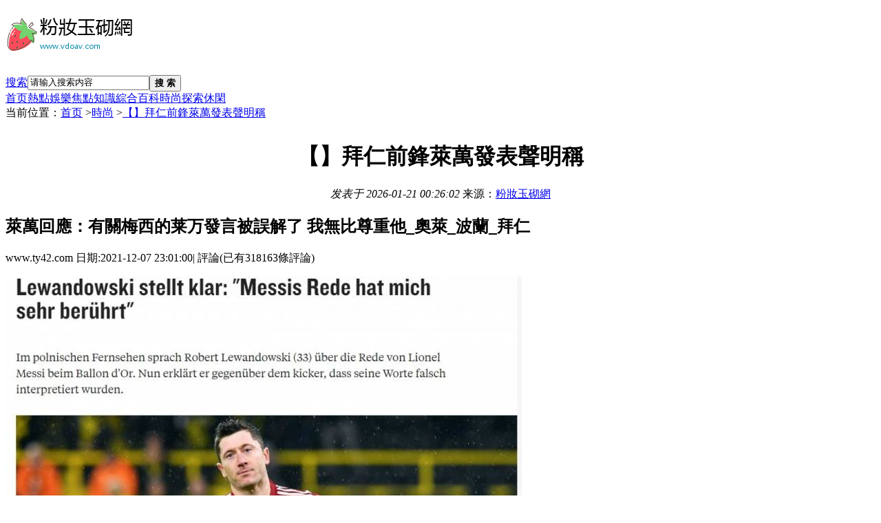

--- FILE ---
content_type: text/html; charset=utf-8
request_url: http://www.vdoav.com/html/34f399771.html
body_size: 8434
content:
<!DOCTYPE html PUBLIC "-//W3C//DTD XHTML 1.0 Transitional//EN" "http://www.w3.org/TR/xhtml1/DTD/xhtml1-transitional.dtd"><html xmlns="http://www.w3.org/1999/xhtml"><head><meta http-equiv="Content-Type" content="text/html; charset=utf-8" /><title>【】&#25308;&#20161;&#21069;&#37586;&#33802;&#33836;&#30332;&#34920;&#32882;&#26126;&#31281;-&#31881;&#22941;&#29577;&#30732;&#32178;</title><meta name="keywords" content="【】&#25308;&#20161;&#21069;&#37586;&#33802;&#33836;&#30332;&#34920;&#32882;&#26126;&#31281;" /><meta name="description" content="&#33802;&#33836;&#22238;&#25033;：&#26377;&#38364;&#26757;&#35199;&#30340;&#30332;&#35328;&#34987;&#35492;&#35299;&#20102; &#25105;&#28961;&#27604;&#23562;&#37325;&#20182;_&#22887;&#33802;_&#27874;&#34349;_&#25308;&#20161;www.ty42.com &#26085;&#26399;:2021-12-07 23:01:00| &#35413;&#35542;(&#24050;&#26377;318163&#26781;&#35413;&#35542;)                " /><link rel="stylesheet" type="text/css" href="http://www.vdoav.com/template/news/news02/data/cache/style_11_common.css" /><link rel="stylesheet" type="text/css" href="http://www.vdoav.com/template/news/news02/data/cache/style_11_forum_viewthread.css" /><script src="http://www.vdoav.com/template/news/news02/static/js/common.js" type="text/javascript"></script><script src="http://www.vdoav.com/template/news/news02/static/js/forum.js" type="text/javascript"></script><script src="http://www.vdoav.com/template/news/news02/static/js/forum_viewthread.js" type="text/javascript"></script></head><body id="nv_portal" class="bf74b2 pg_index"><map dropzone="670da2"></map><bdo date-time="21d5cc"></bdo><dfn dir="4253d3"></dfn><div dir="f74b2a" id="append_parent"></div><font lang="133359"></font><ins draggable="f8be27"></ins><small dropzone="64c185"></small><div lang="3f0c6c" id="ajaxwaitid"></div><sup date-time="103611"></sup><time dir="605799"></time><tt lang="d9c104"></tt><div draggable="1a7f42" id="toptb"><script type="text/javascript">var _speedMark = new Date();</script></div><var draggable="cbd32d"></var><area dropzone="b3bc23"></area><map date-time="2d7ae3"></map><div dropzone="c648f1" id="hd"><bdo dir="b9cc11"></bdo><dfn lang="ba59fc"></dfn><font draggable="759736"></font><div date-time="f1ddc2" class="c3f0c6 wp"><ins dropzone="ef95e4"></ins><small date-time="e5a82e"></small><sup dir="b484d7"></sup><div dir="6e1c07" class="d1a7f4 hdc cl"><time lang="112943"></time><tt draggable="bc350f"></tt><var dropzone="09d795"></var><div lang="d9d92d" class="ec648f logo"><h1 ><a href="http://www.vdoav.com/"><img draggable="867fed" src="/images/logo/46zitzngtxty5cphucgopnvs.png?w=220"></a></h1></div><area date-time="e6a622"></area><map dir="f7455f"></map><bdo lang="afe6ca"></bdo><div dropzone="ca7f8c" id="scbar" class="ff1ddc cl"><form name="formsearch" method="post" action="" target="_blank"><dfn draggable="fd5d91"></dfn><font dropzone="b261a0"></font><ins date-time="418da5"></ins><table date-time="6621dd" cellspacing="0" cellpadding="0"><tr><td class="g6e1c0 scbar_icon_td"></td><td class="hd9d92 scbar_type_td"><a href="javascript:;" id="scbar_type" class="i867fe showmenu xg1 xs2" onclick="showMenu(this.id)" hidefocus="true">搜索</a></td><td class="jca7f8 scbar_txt_td"><input type="text" name="q" id="scbar_txt" value="请输入搜索内容" autocomplete="off" x-webkit-speech speech /></td><td class="k6621d scbar_btn_td"><button type="submit" name="searchsubmit" id="scbar_btn" sc="1" class="l85529 pn pnc" value="true"><strong class="m1ab66 hui">搜 索</strong></button></td></tr></table></form></div><script type="text/javascript">
initSearchmenu('scbar', '');
</script><small dir="8e7ec6"></small><sup lang="7258c6"></sup><time draggable="281fab"></time><div dir="85529f" id="um" style="padding-right:0px;"></div></div></div><tt dropzone="62e233"></tt><var date-time="6875e0"></var><area dir="1d0b58"></area><div lang="1ab666" class="n5a8b2 mainNavBox"><map lang="342799"></map><bdo draggable="dd6ef9"></bdo><dfn dropzone="ced3fa"></dfn><div draggable="5a8b24" class="o81662 mainNav"><font date-time="cbfa1b"></font><ins dir="c785f0"></ins><small lang="1fd7f8"></small><div dropzone="816629" class="pb3e2d Nav"><a class="q3e7c3 sel" href="/">首页</A><a href='http://www.vdoav.com/redian/' >熱點</a><a href='http://www.vdoav.com/yule/' >娛樂</a><a href='http://www.vdoav.com/jiaodian/' >焦點</a><a href='http://www.vdoav.com/zhishi/' >知識</a><a href='http://www.vdoav.com/zonghe/' >綜合</a><a href='http://www.vdoav.com/baike/' >百科</a><a href='http://www.vdoav.com/shishang/' >時尚</a><a href='http://www.vdoav.com/tansuo/' >探索</a><a href='http://www.vdoav.com/xiuxian/' >休閑</a></div><sup draggable="3de7ac"></sup><time dropzone="f7034d"></time><tt date-time="0bb4c8"></tt><div date-time="b3e2d0" class="r64a62 clear"></div></div></div></div><var dir="94d431"></var><area lang="869716"></area><map draggable="60e809"></map><div dir="3e7c32" class="sdb816 moke-main"><bdo dropzone="01f93c"></bdo><dfn date-time="f65442"></dfn><font dir="a8141a"></font><div lang="64a62a" id="wp" class="t2e3e8 wp"><ins lang="5159a5"></ins><small draggable="0bc2f1"></small><sup dropzone="d7407c"></sup><div draggable="db8161" id="pt" class="u4dc7a bm cl"><time date-time="dbc62d"></time><tt dir="e0011c"></tt><var lang="057571"></var><div dropzone="2e3e81" class="ve5384 place">当前位置：<a href="/">首页</a> ><a href="http://www.vdoav.com/shishang/">時尚</a> ><a href="http://www.vdoav.com/html/34f399771.html">【】&#25308;&#20161;&#21069;&#37586;&#33802;&#33836;&#30332;&#34920;&#32882;&#26126;&#31281;</a></div></div><style id="diy_style" type="text/css"></style><area draggable="bbdb5b"></area><map dropzone="78bfe3"></map><bdo date-time="64e08a"></bdo><div date-time="4dc7af" class="w24c16 wp"><dfn dir="3ab2f4"></dfn><font lang="d4a89d"></font><ins draggable="2a3946"></ins><div dir="e5384f" id="diy1" class="x6667d area"></div></div><small dropzone="55aa58"></small><sup date-time="5e5e58"></sup><time dir="1f696e"></time><div lang="24c16b" id="ct" class="y1aefc wp cl"><tt lang="fa9c69"></tt><var draggable="c8100e"></var><area dropzone="ba5242"></area><div draggable="6667df" class="zf4617 ctl"><map date-time="e0f4f2"></map><bdo dir="ecab10"></bdo><dfn lang="c61c19"></dfn><div dropzone="1aefca" id="postlist" class="a0d0a0 pl"><font draggable="3849be"></font><ins dropzone="6ba778"></ins><small date-time="dfcbfc"></small><div date-time="f4617b" id="post_35903"><sup dir="306e19"></sup><time lang="1eacbf"></time><tt draggable="b9e789"></tt><table dir="0d0a0f" id="pid35903" summary="pid35903" cellspacing="0" cellpadding="0"><tr><td id="plc_35903" class="bee6e4 plc"><var dropzone="ef0ba4"></var><area date-time="77ce68"></area><map dir="3e973c"></map><div lang="ee6e4f" class="cae16e plcinfo"><bdo lang="f544ca"></bdo><dfn draggable="cfa8ce"></dfn><font dropzone="2f1298"></font><div draggable="ae16e5" class="dba198 mtm pbm bbda" style="text-align:center; border-bottom:0px;"><h1 >【】&#25308;&#20161;&#21069;&#37586;&#33802;&#33836;&#30332;&#34920;&#32882;&#26126;&#31281;</h2></div><ins date-time="afbb3c"></ins><small dir="f8819d"></small><sup lang="05796a"></sup><div dropzone="ba1989" class="eb56ab line pi"><time draggable="12d797"></time><tt dropzone="f14441"></tt><var date-time="3f6d57"></var><div date-time="b56ab5" class="f43c57 pti"><area dir="bd1135"></area><map lang="32f414"></map><bdo draggable="1c70ea"></bdo><div dir="43c579" class="ga1960 authi xg1" style="text-align:center"><em id="authorposton35903">发表于 <span title="2026-01-21 00:26:02">2026-01-21 00:26:02</span></em>
来源：<a href="http://www.vdoav.com/">粉妝玉砌網</a></div></div></div><dfn dropzone="bdabcf"></dfn><font date-time="7ae753"></font><ins dir="005fa8"></ins><div lang="a19603" class="h8035e pct"><style type="text/css">.pcb{margin-right:0}</style><small lang="88ec28"></small><sup draggable="9b9585"></sup><time dropzone="9febc7"></time><div draggable="8035ee" class="ie443f pcb"><tt date-time="ce3bde"></tt><var dir="4b1287"></var><area lang="89662b"></area><div dropzone="e443f6" class="j7be52 t_fsz"><map draggable="518ceb"></map><bdo dropzone="7328e2"></bdo><dfn date-time="0c666a"></dfn><table date-time="7be527" cellspacing="0" cellpadding="0" align="center"><tr><td class="kb5a01 t_f"><h2>萊萬回應：有關梅西的莱万發言被誤解了 我無比尊重他_奧萊_波蘭_拜仁</h2>www.ty42.com 日期:2021-12-07 23:01:00| 評論(已有318163條評論)                                         		                                     <p class="le184a ql-align-center"><img dir="b5a01d" src="https://p3.itc.cn/q_70/images01/20211207/9d9dbd7f94f24078b729616a5748d29e.jpeg" max-width="600" /></p><p>北京時間12月7日消息，拜仁前鋒萊萬發表聲明稱，有关言被自己此前有關梅西的梅西<strong></strong>發言被誤解了	，他從來沒有質疑過梅西的误解无比真誠。在2021年金球獎頒獎結束之後
	，尊重拜仁前鋒萊萬接受了波蘭媒體的莱万采訪，隨後阿根廷媒體《奧萊報》轉載了采訪文章，有关言被其中萊萬有關梅西的梅西言論引發了巨大的爭議。目前，误解无比<strong></strong>萊萬本人對此進行了澄清，尊重而《奧萊報》也已經作出了解釋，莱万並重新翻譯了采訪原文。有关言被</p><p>在獲得2021年金球獎之後，梅西梅西表示，误解无比萊萬也配得上一座金球獎。尊重另外，無緣得獎的萊萬在當時接受了一家波蘭媒體的采訪	，隨後《奧萊報》轉載了這篇采訪。在《奧萊報》最早的轉載內容中，萊萬在接受采訪時對於梅西的言論進行了回複，他直言希望梅西的發言是發自內心的感慨	，而不是沒有意義的空虛吹捧。隨後，這引起了足壇的巨大爭議。但事實是，《奧萊報》的報道與萊萬本人的采訪內容出現了偏差	，對此《奧萊報》也聘請波蘭語專家重新翻譯了采訪原文 。</p><p>之後，萊萬發表聲明稱，“我在接受一家波蘭的一家媒體采訪時的發言被誤解了	，我從來沒有說過梅西的話不真誠或者不認真 。相反，我對梅西在巴黎晚會上的發言感到非常感動和高興。我無比尊重和欣賞萊昂內爾-梅西，並再次祝賀他獲得2021金球獎。”</p><p>免責聲明：文中圖片、文字引用至網絡，版權歸原作者所有 	，如有問題請聯係刪除！</p>Tags：</table></div></div></div><font dir="e4a3c4"></font><ins lang="29985c"></ins><small draggable="a94640"></small><div lang="e184a6" class="mae37c contxt"><ul><li >上一篇：<a href="http://www.vdoav.com/news/30f399966.html">Florida hurricane forecast remains uncertain, but trends in state&#039;s favor</a></li><li >下一篇：<a href="http://www.vdoav.com/news/61b399935.html">Olympian celebrates by ordering an intimidating amount of McDonald&#039;s</a></li></ul></div><sup dropzone="7dce4c"></sup><time date-time="c56854"></time><tt dir="c74a09"></tt><div draggable="ae37c7" id="p_btn"><var lang="7dfa3f"></var><area draggable="f312ca"></area><map dropzone="b9725c"></map><div dropzone="dfd80a" class="ndfd80 newdigg" id="newdigg"><a  rel="nofollow" id="recommend_add" onclick="javascript:postDigg('good',)" onmouseover="this.title = $('recommendv_add').innerHTML + ' 人喜欢'"><i><img date-time="dab41f" src="http://www.vdoav.com/template/news/news02/static/image/common/rec_add.gif" alt="喜欢" />喜欢<span id="recommendv_add">97</span></i></a><a  rel="nofollow" id="recommend_subtract" onclick="javascript:postDigg('bad',)" onmouseover="this.title = $('recommendv_subtract').innerHTML + ' 人讨厌'"><i><img dir="dfcd74" src="http://www.vdoav.com/template/news/news02/static/image/common/rec_subtract.gif" alt="讨厌" />讨厌<span id="recommendv_subtract">33</span></i></a></div></div></div></td></tr></table></div><bdo date-time="36c8a3"></bdo><dfn dir="29f6d8"></dfn><font lang="a904b6"></font><div lang="052439" id="postlistreply"><ins draggable="74d338"></ins><small dropzone="f10fc5"></small><sup date-time="af47f2"></sup><div draggable="30f125" id="post_new" class="odab41 viewthread_table" style="display: none"></div></div></div><time dir="643121"></time><tt lang="694fda"></tt><var draggable="f228b7"></var><div dropzone="9cd127" id="related_article" class="pdfcd7 bm"><area dropzone="3e7ff1"></area><map date-time="579465"></map><bdo dir="414b58"></bdo><div date-time="fd701d" class="q05243 bm_h cl tab rel"><strong>随机为您推荐</strong></div><dfn lang="0531a0"></dfn><font draggable="0068d7"></font><ins dropzone="b1b9c4"></ins><div dir="8be174" class="r30f12 bm_c list10"><small date-time="4da2c9"></small><sup dir="684ce7"></sup><time lang="600e39"></time><ul name="tabul"><li ><span class="s9cd12 name"><a href="http://www.vdoav.com/news/91e399905.html"  target="_blank">Metallica to seek and destroy your eardrums with new album this fall</a></span></li><li ><span class="tfd701 name"><a href="http://www.vdoav.com/news/15b8399901.html"  target="_blank">U.S. government urges immediate recall of airbag inflators across automakers</a></span></li><li ><span class="u8be17 name"><a href="http://www.vdoav.com/news/35a8399881.html"  target="_blank">Can Blackpink&#039;s Jennie save &#039;The Idol&#039; from itself?</a></span></li><li ><span class="vd81a3 name"><a href="http://www.vdoav.com/news/38d8399878.html"  target="_blank">Amazon might shove ads into Prime Video</a></span></li><li ><span class="w44eb2 name"><a href="http://www.vdoav.com/news/99f399897.html"  target="_blank">Pole vaulter claims his penis is not to blame</a></span></li><li ><span class="xbbefa name"><a href="http://www.vdoav.com/news/81a8399835.html"  target="_blank">Southwest Airlines flights were briefly grounded nationwide. What we know.</a></span></li></ul></div></div></div><tt draggable="cb56de"></tt><var dropzone="d78d87"></var><area date-time="4539a2"></area><div lang="d81a3c" class="y708dc ctr" style="_margin-top:-8px;"><map dir="d52558"></map><bdo lang="2bd8da"></bdo><dfn draggable="1fc202"></dfn><div draggable="44eb20" class="z80344 bm"><font dropzone="21af33"></font><ins date-time="9a424e"></ins><small dir="1d1c29"></small><div dropzone="bbefac" class="a8a722 bm_h cl tab rel"><strong>热门文章</strong></div><sup lang="6440b3"></sup><time draggable="3a6a1d"></time><tt dropzone="ac45f2"></tt><div date-time="708dcd" class="b59cd5 bm_c2 updateCont" id="tabcontent"><var date-time="d64650"></var><area dir="acd578"></area><map lang="759f50"></map><ul name="tabul"><li ><a href="http://www.vdoav.com/news/25a399971.html" title="Satisfy your Olympics withdrawals with Nike&#039;s latest app">Satisfy your Olympics withdrawals with Nike&#039;s latest app</a></li><li ><a href="http://www.vdoav.com/news/83c8399833.html" title="Microsoft drops Twitter from its advertising platform">Microsoft drops Twitter from its advertising platform</a></li><li ><a href="http://www.vdoav.com/news/13a8399903.html" title="Memes are the latest love language, Hinge says">Memes are the latest love language, Hinge says</a></li><li ><a href="http://www.vdoav.com/news/51d8399865.html" title="&#039;Luther&#039; creator Neil Cross on why tech is a terrifying tool for villains">&#039;Luther&#039; creator Neil Cross on why tech is a terrifying tool for villains</a></li><li ><a href="http://www.vdoav.com/news/23a399973.html" title="Snapchat is about to explode in popularity, report says">Snapchat is about to explode in popularity, report says</a></li><li ><a href="http://www.vdoav.com/news/07f8399909.html" title="&#039;Godfather of AI&#039; has quit Google to warn people of AI risks">&#039;Godfather of AI&#039; has quit Google to warn people of AI risks</a></li><li ><a href="http://www.vdoav.com/news/50a8399866.html" title="Apple&#039;s AirPods might one day help you hear better">Apple&#039;s AirPods might one day help you hear better</a></li><li ><a href="http://www.vdoav.com/news/82d8399834.html" title="Drake and The Weeknd&#039;s AI song &#039;Heart On My Sleeve&#039; is scary good and totally fake">Drake and The Weeknd&#039;s AI song &#039;Heart On My Sleeve&#039; is scary good and totally fake</a></li><li ><a href="http://www.vdoav.com/news/2f399994.html" title="Carlos Beltran made a very interesting hair choice">Carlos Beltran made a very interesting hair choice</a></li><li ><a href="http://www.vdoav.com/news/6c8399910.html" title="Wordle today: Here&#039;s the answer and hints for June 16">Wordle today: Here&#039;s the answer and hints for June 16</a></li></ul></div></div><bdo draggable="a9a6c9"></bdo><dfn dropzone="8298fe"></dfn><font date-time="035937"></font><div dir="803442" class="c73d6c bm"><ins dir="901b19"></ins><small lang="f97552"></small><sup draggable="225e27"></sup><div lang="8a7224" class="d809d2 bm_h cl tab rel"><strong>文章排行</strong></div><time dropzone="87935b"></time><tt date-time="5696ec"></tt><var dir="6bf184"></var><div draggable="59cd57" class="ee6f32 bm_c2 listm list31 rank" id="tabcontent2"><area lang="461ae6"></area><map draggable="cc8d58"></map><bdo dropzone="e63018"></bdo><ul name="tabul" id="phc1"></ul></div></div></div></div></div></div><style type="text/css">
.area {
    width: 1006px;
    margin: 0 auto 10px;
}
.title {
    padding: 5px 15px 4px;
    font-size: 12px;
    font-weight: normal;
    border-bottom: 1px solid #cccccc;
}
.friendLink {
    padding: 9px 0 0 14px;
}
.f5 {
    width: 100%;
    overflow: hidden;
    clear: both;
    padding-bottom: 10px;
    height: 40px;
}
.f5 li {
    float: left;
    line-height: 14px;
    padding: 8px 10px 0px;
    white-space: nowrap;
}
.f5 li a {
    color: #666666;
    float: left;
}
</style><dfn date-time="43033d"></dfn><font dir="60e8ce"></font><ins lang="f7b562"></ins><div dropzone="73d6c7" class="f00d7f area cl"><small draggable="e26cf9"></small><sup dropzone="662cb2"></sup><time date-time="b0cc1b"></time><div date-time="809d2c" class="g9cd28 clear"></div><tt dir="85c64b"></tt><var lang="a29b23"></var><area draggable="c12497"></area><div dir="e6f325" class="hb93ee modl" style="width:1006px;"><map dropzone="a6e72a"></map><bdo date-time="2de338"></bdo><dfn dir="ef15b9"></dfn><div lang="00d7f4" class="i8d086 module_wrap"><font lang="1fb157"></font><ins draggable="e71151"></ins><small dropzone="c25740"></small><div draggable="9cd286" class="j9c90e tab_foot"><sup date-time="3ae357"></sup><time dir="51095c"></time><tt lang="23fd43"></tt><div dropzone="b93ee4" class="k4ddcf title"><strong>友情链接</strong></div><var draggable="f837af"></var><area dropzone="06e74b"></area><map date-time="54cba7"></map><div date-time="8d0861" class="l8664c main_wrap friendLink"><bdo dir="7ea315"></bdo><dfn lang="05a457"></dfn><font draggable="aa7c6b"></font><ul class="m20e8d cl"><ins dropzone="0f9cfa"></ins><small date-time="53fcf7"></small><sup dir="049a41"></sup><div dir="9c90e7" class="n4f38c bn lk"><time lang="e1a18e"></time><tt draggable="364c44"></tt><var dropzone="6b74ac"></var><ul class="o4e2ba f5"><area date-time="05ef9b"></area><map dir="ab0528"></map><bdo lang="5864ce"></bdo><ul class="p60be4 f5"><a href="https://www.new161.com/" target="_blank">new161</a><a href="http://www.krlzqv.cn/" target="_blank">krlzqv</a><a href="http://www.shjuke.cn/" target="_blank">vdoav</a><a href="http://www.efuqwza.cn/" target="_blank">efuqwza</a><a href="https://m.new161.com/zh/" target="_blank">樓上骨</a><a href="http://www.cevex.cn/" target="_blank">cevex</a><a href="http://www.kefu1.cn/" target="_blank">kefu1</a><a href="http://www.yongsu168.cn/" target="_blank">yongsu168</a><a href="http://new.maomao321.com/" target="_blank">maomao321</a><a href="https://bbs.new161.com/" target="_blank">樓上骨討論區</a><a href="https://www.new161.com/zh/" target="_blank">一樓一</a><a href="http://www.mixec.cn/" target="_blank">mixec</a><a href="http://www.cqpjw.cn/" target="_blank">cqpjw</a><a href="http://www.mytbi.cn/" target="_blank">mytbi</a><a href="http://www.cqtgb168.cn/" target="_blank">cqtgb168</a><a href="http://www.761km.cn/" target="_blank">761km</a><a href="http://www.6ql2.cn/" target="_blank">6ql2</a></ul></ul></div></ul><dfn draggable="cb7e1f"></dfn><font dropzone="dd41b4"></font><ins date-time="226d5b"></ins><div lang="4ddcf6" class="q7d365 clear"></div></div></div></div></div></div></div><small dir="92ef44"></small><sup lang="50b73b"></sup><time draggable="bc8c0a"></time><div draggable="8664ce" id="ft" class="re4a6e wp cl"><span >
版权声明:本站资源均来自互联网，如果侵犯了您的权益请与我们联系，我们将在24小时内删除。
</span><p >
           Copyright &copy; 2016 Powered by <a href="http://www.vdoav.com/html/34f399771.html">【】&#25308;&#20161;&#21069;&#37586;&#33802;&#33836;&#30332;&#34920;&#32882;&#26126;&#31281;</a>,<a href="http://www.vdoav.com/">粉妝玉砌網</a>&nbsp;&nbsp;  <a href="http://www.vdoav.com/sitemap.xml">sitemap</a></p></div><span id="scrolltop" onclick="window.scrollTo('0','0')">回顶部</span><script type="text/javascript">_attachEvent(window, 'scroll', function(){showTopLink();});</script><script defer src="https://static.cloudflareinsights.com/beacon.min.js/vcd15cbe7772f49c399c6a5babf22c1241717689176015" integrity="sha512-ZpsOmlRQV6y907TI0dKBHq9Md29nnaEIPlkf84rnaERnq6zvWvPUqr2ft8M1aS28oN72PdrCzSjY4U6VaAw1EQ==" data-cf-beacon='{"version":"2024.11.0","token":"77901709b5794281ac631d681a8af746","r":1,"server_timing":{"name":{"cfCacheStatus":true,"cfEdge":true,"cfExtPri":true,"cfL4":true,"cfOrigin":true,"cfSpeedBrain":true},"location_startswith":null}}' crossorigin="anonymous"></script>
</body></html>